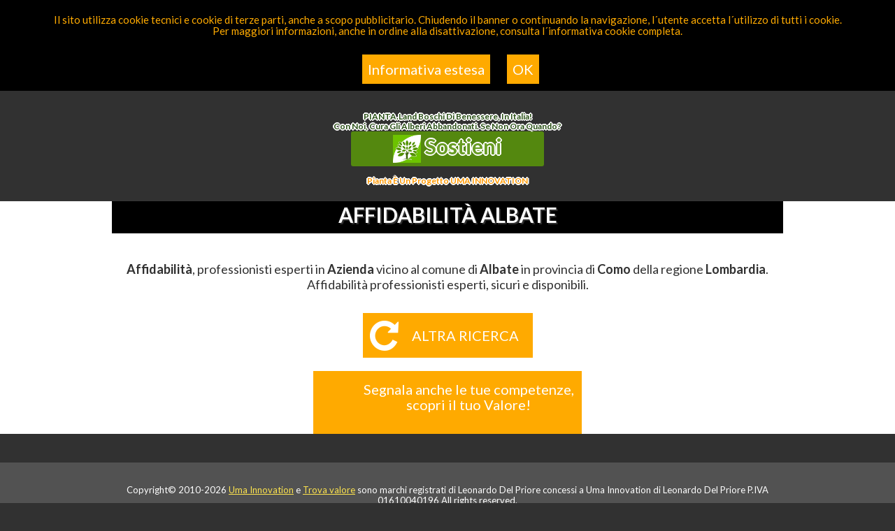

--- FILE ---
content_type: text/html; charset=utf-8
request_url: https://www.trovavalore.it/affidabilita-aa-albate.html
body_size: 13962
content:
<!DOCTYPE html>
<html lang="it">
<head>
    <title>Affidabilit&#224; Albate | Trova Valore®</title>
    <meta charset="utf-8" />
    <meta name="description" content="Affidabilit&#224;, professionisti esperti in Azienda vicino al comune di Albate vicino e provincia. Affidabilit&#224; professionisti esperti, sicuri e disponibili." />
    <meta name="keywords" content="affidabilit&#224; albate, professionista affidabilit&#224; albate,  professione affidabilit&#224; albate,  professioni affidabilit&#224; albate,  competente affidabilit&#224; albate,  competenti affidabilit&#224; albate,  competenza affidabilit&#224; albate,  competenze affidabilit&#224; albate, trova affidabilit&#224; albate" />
    <meta name="viewport" content="width=device-width, initial-scale=1, maximum-scale=1, user-scalable=no">
    <meta name="apple-mobile-web-app-capable" content="yes" />
    <meta name="mobile-web-app-capable" content="yes" />
    <meta http-equiv="X-UA-Compatible" content="IE=edge" />

    
    <meta name="language" content="it" />
    <meta name="copyright" content="Copyright 2026" />
    <meta name="author" content="Uma Innovation owner trademark Leonardo Del Priore www.UmaInnovation.com" />
    <meta itemprop="article:publisher" content="https://www.facebook.com/trova.Valore/" />

    
    <meta name="google-signin-scope" content="profile email">
    <meta name="google-signin-client_id" content="812617585359-aef8ooi0s46079bfsncegg0gfr6kg7ci.apps.googleusercontent.com">
    <meta http-equiv="content-type" content="text/html; charset=utf-8" />

    <meta name="google-site-verification" content="L1TiC1joQtHMu5YBwToPvht1dpFZG67BYfjIVceUTKQ" />
    <meta name="y_key" content="e5f301598e66d2dc" />
    <meta name="msvalidate.01" content="DA6151BD9819F908A7798A88F3B939F5" />

    <link rel="icon" href="/favicon.ico" />
    <link rel="sitemap" href="https://www.trovavalore.it/sitemap.xml" />

    <link rel="preconnect" href="https://fonts.googleapis.com">
    <link rel="preconnect" href="https://fonts.gstatic.com" crossorigin>

    <link href="https://fonts.googleapis.com/css2?family=Lato:wght@400;700&display=swap" rel="stylesheet" type="text/css" media="screen" />
    <link href="/bundles/style?v=S0qyo5obuDdX1gKiSi9znHm0avVw5lIIaN5XV8-Qloo1" rel="stylesheet" type="text/css" media="screen" />
    <link href="/bundles/styleprint?v=XG5LkZLLQYUK19uKt9XxFDOC3EhxvEFYvSMD1nLEvew1" rel="stylesheet" type="text/css" media="print" />

        <link rel="canonical" href="https://www.trovavalore.it/affidabilita-aa-albate.html" />

    <script async src="https://www.googletagmanager.com/gtag/js?id=G-H89CRTC78E"></script>
    <script>
        window.dataLayer = window.dataLayer || [];
        function gtag() { dataLayer.push(arguments); }
        gtag('js', new Date());
        gtag('config', 'G-H89CRTC78E');
    </script>

</head>
<body itemscope itemtype="http://schema.org/WebPage">

    
    <header id="top" class="wrapper-header bordered" itemscope itemtype="http://schema.org/WPHeader">
        <div class="content-wrapper clear">
            <div id="header-wrapper">
                <div class="header clear">
                    <div id="logo">
                        <a itemprop="url" href="https://www.trovavalore.it/" title="Trova Valore il portale della competenza e dei professionisti competenti"><img itemprop="image" src="/Content/images/trova-valore.png" alt="Trova Valore" /></a>
                    </div>
                    <nav id="primary-menu" itemscope itemtype="http://schema.org/SiteNavigationElement">
                        <a href="#showMenu" id="showMenu" title="Partecipa è gratuito">Partecipa gratis</a>
                        <ul class="menu">
                            <li itemprop="name" class="ricerca"><a id="menuRicerca" itemprop="url" href="/#ricerca" data-hrefID="ricerca" title="Ricerca le migliori competenze e i migliori professionisti">Ricerca Competenza</a></li>
                            <li itemprop="name"><a id="menuSegnala" itemprop="url" href="/#segnalaCompetente" data-hrefID="segnalaCompetente" title="Se conosci un buon competente o professionista segnalalo">Segnala Competente</a></li>
                            <li itemprop="name" class="sposta"><a id="menuElenco" itemprop="url" href="/#elenco" data-hrefID="elenco" title="Ricerca competenze nelle città più popolate">Elenco</a></li>
                            <li itemprop="name"><a id="menuPartecipa" itemprop="url" href="/partecipa/" data-hrefID="partecipa" title="comunica le tue competenze e partecipa per nuove opportunità">Partecipa ora</a></li>
                        </ul>
                    </nav>

                    

    <div class="breadcrumbList" itemscope itemtype="http://schema.org/BreadcrumbList">
        Sei qui
        <span itemprop="itemListElement" itemscope itemtype="http://schema.org/ListItem">
            <a itemprop="item" href="/elenco.html" title="elenco competenti e professionisti"><span itemprop="name">Elenco</span></a>
            <meta itemprop="position" content="1" />
        </span>
            >
            <span itemprop="itemListElement" itemscope itemtype="http://schema.org/ListItem">
                <a itemprop="item" href="/elenco-azienda.html" title="Specializzazione Azienda"><span itemprop="name">Azienda</span></a>
                <meta itemprop="position" content="2" />
            </span>
                    >
            <span itemprop="itemListElement" itemscope itemtype="http://schema.org/ListItem">
                <a itemprop="item" href="/elenco-affidabilita-aa.html" title="Competenza Affidabilit&#224;"><span itemprop="name">Affidabilit&#224;</span></a>
                <meta itemprop="position" content="3" />
            </span>
                    >
            <span itemprop="itemListElement" itemscope itemtype="http://schema.org/ListItem">
                <a itemprop="item" href="/elenco-affidabilita-aa-lombardia.html" title="Elenco Affidabilit&#224; in Lombardia"><span itemprop="name">Lombardia</span></a>
                <meta itemprop="position" content="4" />
            </span>
                    >
            <span itemprop="itemListElement" itemscope itemtype="http://schema.org/ListItem">
                <a itemprop="item" href="/elenco-affidabilita-aa-provincia-como.html" title="Elenco Affidabilit&#224; in provincia di Como"><span itemprop="name">Como</span></a>
                <meta itemprop="position" content="5" />
            </span>
                    >
            <span itemprop="itemListElement" itemscope itemtype="http://schema.org/ListItem">
                <a itemprop="item" href="/affidabilita-aa-albate.html" title="Affidabilit&#224; vicino a Albate"><span itemprop="name">Albate</span></a>
                <meta itemprop="position" content="6" />
            </span>
            </div>



                    <div class="social-icons">
                        
                        <div style="color: rgb(34,34,34); margin: auto; max-width: 480px; text-shadow: 2px 0 #fff, -2px 0 #fff, 0 2px #fff, 0 -2px #fff, 1px 1px #fff, -1px -1px #fff, 1px -1px #fff, -1px 1px #fff;text-align:center;">
                            <div style="padding: 10px; color: #274e13;font-weight:700">
                                <span>PIANTA</span>.<span>land</span>&nbsp;Boschi di benessere, in Italia!<br />
                                Con noi, cura gli alberi abbandonati. Se non ora quando?<br />
                                <a href="https://pianta.land/" style="border-style: none !important; font-size: 30px !important; font-weight: 700 !important; text-decoration: none !important; border-radius: 3px !important; white-space: normal !important; cursor: pointer !important; color: rgba(88, 146, 12, 0.9); padding: 5px; line-height: 30px !important; background-repeat: no-repeat !important; background-size: 50px 50px !important; background-position: right bottom !important; /* background-image: url(tap.png) !important; */ background-attachment: initial; background-origin: initial; background-clip: initial; background-color: rgba(88, 146, 12, 0.9); /* position: absolute !important; */ left: 0px !important; right: 0px !important; top: 10px !important; bottom: initial !important; margin: auto; height: 50px !important; width: 60% !important; display: block;" target="_blank">
                                    <img src="https://web.vs-24.it/email/pianta-land.jpg" alt="pianta-land.jpg" width="15%" style="margin-right:0px">
                                    Sostieni
                                </a>
                                <br />
                                <span style="color:#ff9900">Pianta è un progetto UMA INNOVATION</span>
                            </div>
                        </div>
                    </div>
                </div>
            </div>
        </div>
    </header>

    

    

<section class="wrapper-white">
    <div class="content-wrapper clear">
        <div class="wrapper-titolo">
            <h1 id="title">Affidabilit&#224; Albate</h1>
        </div>
        <p id="description" class="text-center"><strong>Affidabilità</strong>, professionisti esperti in <strong>Azienda</strong> vicino al comune di <strong>Albate</strong> in provincia di <strong>Como</strong> della regione <strong>Lombardia</strong>. Affidabilità professionisti esperti, sicuri e disponibili.</p>
        <div class="loading">
            <img src="/Content/images/loading-search.gif" alt="loading" title="loading" class="loading loading-search">
            <p></p>
        </div>
        <div class="loginSocial">
            <p id="resultSearch" class="text-center">
                
                <strong id="Nome">Prosegui con facebook, Google o con Email</strong>&nbsp;<strong id="Cognome"></strong>&nbsp;
                per consultarle i risultati, scorri in basso
                <input type="button" id="fb-logout-button"
                       onclick="onFacebookSignOut();$('#fbErrorConnect').text('')"
                       value="[esci da facebook]" style="display:none;" />
                <input type="button" id="g-logout-button"
                       onclick="onGoogleSignOut();$('#gErrorConnect').text('')"
                       value="[esci da Google]" style="display:none;" />
                <input type="button" id="a-logout-button"
                       onclick="onEmailSignOut();$('#aErrorConnect').text('')"
                       value="[accedi con account social]" style="display:none;" />
                <input type="hidden" id="Email" value="" />
            </p>
            <div class="loginSocialConnect">
                <p class="text-center">Per continuare e consultare i risultati, prosegui con il tuo social preferito:</p>
                <div class="row text-left">
                    <div class="form-group col-md-6 text-center">
                        <div id="fbConnect" class="shake-button">
                            <label>Prosegui con facebook? Attendi caricamento in corso...</label>
                            <div class="fb-login-button" data-width="" data-size="large" data-button-type="continue_with"
                                 data-scope="public_profile,email" data-onlogin="checkLoginState();"
                                 data-auto-logout-link="false" data-use-continue-as="true"></div>
                            <span id="fbErrorConnect" class="errore"></span>
                        </div>
                    </div>
                    <div class="form-group col-md-6 text-center">
                        <div id="gConnect" class="shake-button">
                            <label>Prosegui con Google? Attendi caricamento in corso...</label>
                            <div id="g_id_onload" data-client_id="812617585359-aef8ooi0s46079bfsncegg0gfr6kg7ci.apps.googleusercontent.com" data-context="use" data-ux_mode="popup" data-callback="onGoogleSignIn" data-auto_prompt="false"></div>
                            <div id="g-login-button" class="g_id_signin" data-type="standard" data-shape="rectangular" data-theme="outline" data-text="continue_with" data-size="large" data-logo_alignment="left"></div>
                            <span id="gErrorConnect" class="errore"></span>
                        </div>
                    </div>
                    <div class="form-group col-md-6 text-center">
                        <div id="aConnect">
                            <label>Prosegui con Email?</label>
                            <fieldset id="a-firstname">
                                <input id="a-login-firstname" type="text" required placeholder=" " value="" />
                                <label for="a-login-firstname">Inserisci qui il tuo nome</label>
                            </fieldset>
                            <fieldset id="a-lastname">
                                <input id="a-login-lastname" type="text" required placeholder=" " value="" />
                                <label for="a-login-lastname">Inserisci qui il tuo cognome</label>
                            </fieldset>
                            <fieldset id="a-email">
                                <input id="a-login-email" type="email" required placeholder=" " value="" />
                                <label for="a-login-email">Inserisci qui la tua e-mail</label>
                            </fieldset>
                            <fieldset id="a-code">
                                <input id="a-login-code" type="number" required placeholder=" " value="" />
                                <label for="a-login-code">Inserisci il codice inviato alla tua e-mail</label>
                            </fieldset>
                            <fieldset id="a-reset-code">
                                <input type="button" id="a-login-button-reset-code" class="avanti" value="Invia codice" />
                            </fieldset>
                            <fieldset id="a-reset-not-allowed">
                                <span>Il codice non potrà più essere richiesto per i prossimi 60 secondi.</span>
                            </fieldset>
                            <fieldset>
                                <input type="button" id="a-login-button" class="avanti shake-button" value="Entra" />
                            </fieldset>
                            <span id="aErrorConnect" class="errore"></span>
                        </div>
                    </div>
                </div>
                <p>Quando trovi la persona che ti interessa, se richiedi il suo telefono, noi avviseremo la stessa, che potresti contattarla per approfondimenti. Ti ricordiamo che il <strong>rapporto di lavoro</strong> eventuale sarà concordato tra di voi, senza nessun coinvolgimento di Trova Valore®, <strong>noi vi abbiamo semplicemente messo in contatto</strong>, sicuri che sarà un successo.</p>
                <p>Attenzione le proposte selezionate, saranno al massimo <strong>9</strong> e distanti dalla vostra posizione entro i <strong>20km</strong>.</p>
                <p>Per qualsiasi informazione su come trattiamo i dati consulta <a href="/professione/privacy/" title="Privacy, Cookie, Termini e condizioni su Baby24 con Trova Valore">Privacy, Cookie, Termini e condizioni</a></p>
            </div>
        </div>
        <div id="professionisti">
        </div>

        <div class="divider"></div>
        <div class="banner2 shake-button">
            <a class="avvia-ricerca" href="/#ricerca" title="Altra ricerca su Trova Valore">Altra ricerca</a>
        </div>
        <div class="banner">
            <ins class="adsbygoogle" data-ad-client="ca-pub-1803094506366886" data-ad-slot="8161356086" data-ad-format="auto" data-full-width-responsive="true"></ins>
        </div>

        <div class="banner">
            <a href="/partecipa/" title="Segnala su Trova Valore">Segnala anche le tue competenze, scopri il tuo Valore!</a>
        </div>

    </div>
</section>

<div class="divider"></div>



    	<a class="scrollToTop" href="#top" title="Torna in alto ad inizio pagina">Torna su</a>
    <footer class="content-footer" itemscope itemtype="https://schema.org/WPFooter">	
	     <meta itemprop="copyrightHolder" content="Uma Innovation" />
         <meta itemprop="copyrightYear" content="2026" />
	     <div class="content-wrapper clear" itemscope itemtype="http://schema.org/LocalBusiness">
            <meta itemprop="name" content="Trova valore" />
            <meta itemprop="image" content="/Content/images/trova-valore.png"/>
            <span itemprop="geo" itemscope itemtype="http://schema.org/GeoCoordinates">
                <meta itemprop="latitude" content="45.4654219"/>
                <meta itemprop="longitude" content="9.18592430000001"/>
            </span>
		    
	        <p>Copyright&copy; 2010-2026 <span itemprop="brand" itemscope itemtype="https://schema.org/Brand"><a itemprop="url" href="http://www.umainnovation.com/" target="_blank" title="Uma innovation è un marchio registrato di Leonardo Del Priore">Uma Innovation</a> e <a itemprop="url" href="https://www.trovavalore.it/" title="Trova valore è un marchio registrato di Leonardo Del Priore">Trova valore</a></span> sono marchi registrati di Leonardo Del Priore concessi a Uma Innovation di Leonardo Del Priore P.IVA 01610040196 All rights reserved.<br /> 
                <a href="/route/privacy/" title="Privacy, Cookie, Termini e condizioni su Trova Valore">Privacy, Cookie, Termini e condizioni</a> - Powered by <span itemprop="brand" itemscope itemtype="https://schema.org/Brand"><a itemprop="url" href="http://www.umainnovation.com/" target="_blank" title="Uma innovation è un marchio registrato di Leonardo Del Priore">Uma Innovation</a></span> - <span itemprop="brand" itemscope itemtype="https://schema.org/Brand"><a  itemprop="url" href="https://www.studiopronto24.it/" target="_blank" title="Studio Pronto24 è un marchio registrato di Leonardo Del Priore">Studio Pronto24</a></span></p>
         
         </div>
        <div style="color: rgb(34,34,34); margin: auto; max-width: 480px; text-shadow: 2px 0 #fff, -2px 0 #fff, 0 2px #fff, 0 -2px #fff, 1px 1px #fff, -1px -1px #fff, 1px -1px #fff, -1px 1px #fff;">
            <div style="float:left;padding:10px">
                <a href="https://pianta.land/" style="color:rgb(17,85,204)" target="_blank">
                    <img src="https://web.vs-24.it/email/pianta-land.jpg" alt="pianta-land.jpg" width="85" height="85" style="margin-right:0px">
                </a>
            </div>
            <div style="padding: 10px; color: #274e13;font-weight:700">
                <span>PIANTA</span>.<span>land</span>&nbsp;Boschi di benessere, in Italia!<br />
                Con noi, cura gli alberi abbandonati. Se non ora quando?<br />
                Partecipa su&nbsp;<a href="https://pianta.land/" style="color:rgb(17,85,204)" target="_blank">https://<span>pianta</span>.<span>land</span></a><br />
                Sostieni ora&nbsp;<a href="https://www.gofundme.com/f/dona-per-foresta-50-ettari-in-italia" style="color:rgb(17,85,204)" target="_blank"><span>foresta di 50 ettari!</span></a><br />
                Guarda storie&nbsp;<a href="https://www.youtube.com/@piantaland" style="color:rgb(17,85,204)" target="_blank"><span>Youtube</span></a>
                <a href="https://www.tiktok.com/@pianta.land" style="color:rgb(17,85,204)" target="_blank"><span>Tiktok</span></a>
                <a href="https://www.instagram.com/pianta.land" style="color:rgb(17,85,204)" target="_blank"><span>Instagram</span></a>
                <a href="https://www.facebook.com/pianta.land" style="color:rgb(17,85,204)" target="_blank"><span>Facebook</span></a>
                <br />
                <span style="color:#ff9900">Pianta è un progetto UMA INNOVATION</span>
            </div>
        </div>
    </footer>
    <aside class="secondary-footer-content">
        <div class="content-wrapper clear">
            <div class="two-third">
                <p class="titolo">Link di riferimento:</p>
                <ul>
                    <li><a href="https://www.umainnovation.com/" target="_blank" title="Uma innovation è un marchio registrato di Leonardo Del Priore">Uma Innovation</a></li>
                    <li><a href="https://www.studiopronto24.it/" target="_blank" title="Studio Pronto24 è un marchio registrato di Leonardo Del Priore">Studio Pronto24</a></li>
                    <li><a href="/sitemap.html" title="Sitempa di Trova Valore">Sitemap</a></li>
                    <li><a href="https://www.scegliiltuosito.it/" title="Scegli il tuo sito il modo giusto per costruire siti che raccolgono contatti">Avere siti web: per procurare contatti</a></li>
                </ul>
            </div>
           <div class="one-third last">
                
            </div>
        </div>
    </aside>

    

<script async defer type="text/javascript">
        var AccessToken;
        var socialID;
        var socialTypeID;
        var userID = "";

        window.fbAsyncInit = function () {
            FB.init({
                appId: '497038935330', // ID della app
                status: true,
                cookie: true,
                xfbml: true,
                version: 'v17.0'
            });
            var finished_rendering = function () {
                console.log("finished rendering plugins");
                checkLoginState();
            }
            FB.Event.subscribe('xfbml.render', finished_rendering);
            var logout_event = function (response) {
                console.log("logout_event");
                checkLoginState();
            }
            FB.Event.subscribe('auth.logout', logout_event);
            var auth_status_change_callback = function (response) {
                console.log("auth_status_change_callback: " + response.status);
            }
            FB.Event.subscribe('auth.statusChange', auth_status_change_callback);
            var auth_response_change_callback = function (response) {
                console.log("auth_response_change_callback");
                console.log(response);
            }
            FB.Event.subscribe('auth.authResponseChange', auth_response_change_callback);
            FB.AppEvents.logPageView();
        };

        function onFacebookSignIn() {
            $('#fbConnect > label').text('In connessione...');
            $('#fbErrorConnect').text('').hide();
            $('.fb-login-button').hide();
            $('#fb-logout-button').show();
            $('#fbConnect').hide();
            $('#gConnect').hide();
            $('#aConnect').hide();
            showLoading()
            FB.api('/me?fields=email,name,first_name,last_name', function (response) {
                // Gestisce l'oggetto response con i dati dell'utente
                var userEmail = response.email;
                var userRegSociale = response.name;
                var userFirstname = response.first_name;
                var userLastname = response.last_name;

                $('#Nome').text(userFirstname);
                $('#Cognome').text(userLastname);
                $('#Email').val(userEmail);

                if (isEmail(userEmail)) {
                    let success = (IDUser) => {
                        userID = IDUser
                        $('#fbConnect > label').text('Connesso.');
                        $(".loginSocialConnect").hide();
                        $('#professionisti').show();
                        $('.banner2').show();
                        $('.content-footer').show();
                        $('.secondary-footer-content').show();
                        loadAds();
                        $('.loading').hide()
                    }
                    let error = (err) => {
                        $('#a-lastname').show()
                        $('#a-firstname').show()
                        $('#a-email').show()
                        $('#a-login-firstname').val(userFirstname)
                        $('#a-login-lastname').val(userLastname)
                        $('#a-login-email').val(userEmail)
                        $('#fbErrorConnect').text('Tentativo di connessione con Facebook non riuscito. Riprova oppure usa un altro metodo di connessione.').show();
                        onFacebookSignOut()
                    }
                    RegisterUser(success, error);
                } else {
                    $('#a-lastname').show()
                    $('#a-firstname').show()
                    $('#a-email').show()
                    $('#a-login-firstname').val(userFirstname)
                    $('#a-login-lastname').val(userLastname)
                    $('#a-login-email').val(userEmail).show()
                    $('#fbErrorConnect').text('Facebook ha una email non valida per accedere, oppure non hai dato il permesso di condivisione della tua email.').show();
                    onFacebookSignOut()
                }
            });
        };

        function statusChangeCallback(response) {

            if (response.status === 'connected') {
                // connesso
                if (response.authResponse) {
                    // l'utente è autenticato
                    AccessToken = response.authResponse.accessToken;
                    socialID = response.authResponse.userID;
                    socialTypeID = "FCB";
                    onFacebookSignIn();
                }
            } else if (response.status === 'not_authorized') {
                // non autorizzato
                $('#fbConnect > label').text('Prosegui con facebook? Ritenta.');
            } else {
                // non connesso
                $('#fbConnect > label').text('Prosegui con facebook?');
            }
        };

        function checkLoginState() {
            FB.getLoginStatus(function (response) {
                statusChangeCallback(response);
            });
        }

        function onFacebookSignOut() {
            FB.getLoginStatus(function (response) {
                try {
                    FB.logout(function (response) {
                        $('.fb-login-button').show();
                        $('#fb-logout-button').hide();
                        $('#gConnect').show();
                        $('#fbConnect').show();
                        $('#aConnect').show();
                        $('.banner2').hide();
                        $('#professionisti').hide();
                        $(".loginSocialConnect").show();
                        $(".loginSocial").focus();
                        $('.loading').hide()
                    });
                }
                catch
                {
                    window.location.reload();
                }
            });
            window.location.reload();
        }

        function onGoogleSignIn(googleUser) {
            $('#gConnect > label').text('In connessione...');
            $('#gErrorConnect').text('').hide();
            $('#g-login-button').hide();
            $('#g-logout-button').show();
            $('#fbConnect').hide();
            $('#gConnect').hide();
            $('#aConnect').hide();
            var profile = decodeJwtResponse(googleUser.credential);
            // Gestisce l'oggetto response con i dati dell'utente
            AccessToken = '';
            console.log(profile);
            socialID = profile.sub;
            socialTypeID = "GGL";
            var userEmail = profile.email;
            var userRegSociale = profile.name;
            var userFirstname = profile.given_name;
            var userLastname = profile.family_name;

            $('#Nome').text(userFirstname);
            $('#Cognome').text(userLastname);
            $('#Email').val(userEmail);

            if (isEmail(userEmail)) {
                let success = (IDUser) => {
                    userID = IDUser
                    $('#gConnect > label').text('Connesso.');
                    $(".loginSocialConnect").hide();
                    $('#professionisti').show();
                    $('.banner2').show();
                    $('.content-footer').show();
                    $('.secondary-footer-content').show();
                    loadAds();
                    $('.loading').hide()
                }
                let error = (err) => {
                    $('#a-lastname').show()
                    $('#a-firstname').show()
                    $('#a-email').show()
                    $('#a-login-firstname').val(userFirstname)
                    $('#a-login-lastname').val(userLastname)
                    $('#a-login-email').val(userEmail)
                    $('#gErrorConnect').text('Tentativo di connessione con Google non riuscito. Riprova oppure usa un altro metodo di connessione.').show();
                    onGoogleSignOut()
                }
                RegisterUser(success, error);
            }
            else {
                $('#a-lastname').show()
                $('#a-firstname').show()
                $('#a-email').show()
                $('#a-login-firstname').val(userFirstname)
                $('#a-login-lastname').val(userLastname)
                $('#a-login-email').val(userEmail)
                $('#gErrorConnect').text('Google ha una email non valida per accedere, oppure non hai dato il permesso di condivisione della tua email.').show();
                onGoogleSignOut()
            }
        }

        function onGoogleSignOut() {
            google.accounts.id.revoke(socialID, done => {
                console.log(done.error);
            });
            $('#gConnect > label').text('Prosegui con Google?');
            $('#g-login-button').show();
            $('#g-logout-button').hide();
            $('#Nome').text('Prosegui con facebook, Google o con Email');
            $('#Cognome').text('');
            $('#Email').val('');
            $('#fbConnect').show();
            $('#gConnect').show();
            $('#aConnect').show();
            $('#professionisti').hide();
            $('.banner2').hide();
            $('.content-footer').hide();
            $('.secondary-footer-content').hide();
            $(".loginSocialConnect").show();
            $(".loginSocial").focus();
            $('.loading').hide()
        }

        function OnEmailSignIn() {
            $('#aConnect > label').text('In connessione');
            $('#aErrorConnect').text('').hide();
            $('#a-logout-button').show();
            $('#fbConnect').hide();
            $('#gConnect').hide();
            // Gestisce l'oggetto response con i dati dell'utente
            AccessToken = ''
            socialID = ''
            socialTypeID = "";
            var userEmail = $('#a-login-email').val();
            var userRegSociale = '';
            var userFirstname = $('#a-login-firstname').val();
            var userLastname = $('#a-login-lastname').val();

            $('#Nome').text(userFirstname);
            $('#Cognome').text(userLastname);
            $('#Email').val(userEmail);

            if (isEmail(userEmail)) {
                let error = (err) => {
                    $('#a-lastname').show()
                    $('#a-firstname').show()
                    $('#a-email').show()
                    $('#a-login-firstname').val(userFirstname)
                    $('#a-login-lastname').val(userLastname)
                    $('#a-login-email').val(userEmail)
                    if (Array.isArray(err) && err.length >= 1)
                        $('#aErrorConnect').text(err[1]).show();
                    if (userFirstname != '' && userLastname != '' && !isEmail(userEmail))
                        $('#aErrorConnect').text('Tentativo di connessione con Email non riuscito. Riprova oppure usa un altro metodo di connessione.').show();
                    if (userFirstname == '' || userLastname == '')
                        $('#aErrorConnect').text('Nome e Cognome sono obbligatori alla prima connessione con questa email.').show();
                    $('.loading').hide()
                }

                let success = (user) => {
                    userID = user.IDUser
                    $('#aConnect > label').text('Connesso.');
                    $(".loginSocialConnect").hide();
                    $('#professionisti').show();
                    $('.banner2').show();
                    $('.content-footer').show();
                    $('.secondary-footer-content').show();
                    loadAds();
                    $('#aConnect').hide();
                    $('.loading').hide()
                }

                let successVerify = (user) => {
                    $('#aConnect > label').text('Autenticazione...');
                    $('#Nome').text(user[0].FirstName);
                    $('#Cognome').text(user[0].LastName);
                    $('#Email').val(user[0].Email);
                    $('#a-login-firstname').val(user[0].FirstName)
                    $('#a-login-lastname').val(user[0].LastName)
                    onConfirmEmail(user[0], false, success, error)
                }

                let successSubscribe = (IDUser) => {
                    VerifyUser(successVerify, error)
                }

                VerifyUser(successVerify, () => {
                    RegisterUser(successSubscribe, error)
                });
            }
            else
            {
                $('#aErrorConnect').text('Email non valida per accedere, oppure non hai dato il permesso di condivisione della tua email.').show();
                onEmailSignOut()
            }

        }

        function onEmailSignOut() {
            $('#aConnect > label').text('Prosegui con Email?');
            $('#a-login-button').off('click')
            $('#a-login-button').on('click', (e) => {
                OnEmailSignIn()
            })
            $('#a-login-button').show();
            $('#a-logout-button').hide();
            $('#a-lastname').hide()
            $('#a-login-lastname').val('')
            $('#a-firstname').hide()
            $('#a-login-firstname').val('')
            $('#a-email').show()
            $('#a-login-email').val('')
            $('#a-reset-code').hide()
            $('#a-reset-not-allowed').hide()
            $('#a-code').hide()
            $('#a-login-code').val('')
            $('#Nome').text('Prosegui con facebook, Google o con Email');
            $('#Cognome').text('');
            $('#Email').val('');
            $('#fbConnect').show();
            $('#gConnect').show();
            $('#aConnect').show();
            $('#professionisti').hide();
            $('.banner2').hide();
            $('.content-footer').hide();
            $('.secondary-footer-content').hide();
            $(".loginSocialConnect").show();
            $(".loginSocial").focus();
            $('.loading').hide()
        }

        function isGuid(stringToTest) {
            if (stringToTest[0] === "{") {
                stringToTest = stringToTest.substring(1, stringToTest.length - 1);
            }
            let regexGuid = /^(\{){0,1}[0-9a-fA-F]{8}\-[0-9a-fA-F]{4}\-[0-9a-fA-F]{4}\-[0-9a-fA-F]{4}\-[0-9a-fA-F]{12}(\}){0,1}$/gi;
            return regexGuid.test(stringToTest);
        }

        function isEmail(stringToTest) {
            let regexGuid = /^[a-zA-Z0-9.!#$%&'*+/=?^_`{|}~-]+@[a-zA-Z0-9-]+(?:\.[a-zA-Z0-9-]+)*$/
            return regexGuid.test(stringToTest);
        }

        function VerifyUser(success, error) {

            //Invia i dati per verifica contatto
            showLoading();
            var resp = $.ajax({
                type: "POST",
                data: JSON.stringify({'ContactValue': $('#Email').val()}),
                url: httpServerAPI + "GetUserContactList",
                contentType: "application/json; charset=utf-8",
                dataType: "json",
                success: (response) => {
                    let resultInfo = jQuery.parseJSON(response)
                    if (resultInfo.length > 0)
                        success(resultInfo)
                    else
                        error(resultInfo)

                },
                failure: function calledFailed(err) {
                    console.log(err)
                    error(err)
                }
            });
        }


        function RegisterUser(success, error) {

            //Invia i dati per contatto
            showLoading();
            var resp = $.ajax({
                type: "POST",
                data: JSON.stringify({'LastNameClient': $('#Cognome').text(),
                    'FirstNameClient': $('#Nome').text(),
                    'EmailClient': $('#Email').val(),
                    'TelephoneClient':'',
                    'CompetenceClient':'Affidabilit&#224;',
                    'EventClient': $('#description').text(),
                    'ServiceActivate':'trova Valore',
                    'UrlAuthorization':'https://www.trovavalore.it/subscribe',
                    'LinkPrivacy':'https://www.trovavalore.it/professione/privacy/',
                    'fromDescriptionEmail':'trovavalore.it',
                    'ImgHeader':'trovavaloreupemail.jpg',
                    'ImgFooter':'trovavaloredownemail.jpg',
                    'SubjectEmail':'Grazie per aver usato trovaValore.it',
                    'FromEmail':'info@trovavalore.it',
                    'firm':'Staff trova Valore',
                    'TemplateEmailSubscription':'FirstContactSite.htm',
                    'idSocialType':socialTypeID,
                    'idSocial':socialID,
                    'idCity':'Albate'}),
                url: httpServerAPI + "SubscriptionClient",
                contentType: "application/json; charset=utf-8",
                dataType: "json",
                success: function (response) {
                    var resultInfo = eval('(' + jQuery.parseJSON(resp.responseText) + ')')
                    if (isGuid(resultInfo[0])) {
                        success(resultInfo[0])
                    }
                    else
                    {
                        console.log(resultInfo[0])
                        console.log(resultInfo[1])
                        error(resultInfo)
                    }
                },
                failure: function calledFailed(err) {
                    console.log(err)
                    error(err)
                }
            });
        }

        //Verifica che i contatti siano validi
        function onConfirmEmail(user, forceSendCodaut, success, error) {
            $('#a-login-button-reset-code').off('click');
            $('#a-login-button-reset-code').on('click', function (e) {
                $('#a-reset-not-allowed').show();
                $('#a-reset-code').hide();
                setTimeout(() => {
                    $('#a-reset-code').show();
                    $('#a-reset-not-allowed').hide();
                }, 60000);
                onConfirmEmail(user, true, success, error)
            });

            //Invia i dati per entrare con verifica passpartout
            showLoading()
            $.ajax({
                type: "POST",
                data: JSON.stringify({'IDUser': user.IDUser,
                    'FirstName':'',
                    'LastName':'',
                    'IDEmailListEMA':'',
                    'IDEmailListSMS':'',
                    'Email':$('#Email').val(),
                    'AuthorizationEmail': true,
                    'Telephone':'',
                    'AuthorizationTelephone': false,
                    'VerifyCode':$('#a-login-code').val(),
                    'forcepassepartout':true,
                    'forceSendCodaut': forceSendCodaut}),
                url: httpServerAPI + "EditContactUserAuthorization",
                contentType: "application/json; charset=utf-8",
                dataType: "json",
                success: (response) => {
                    let checkData = jQuery.parseJSON(response)
                    //Il codice viene sempre svuotato
                    $('#a-login-code').val('');
                    switch (checkData) {
                        //return 0 ok
                        case 0:
                            success(user)
                            return true;
                        //return 1 verify email
                        case 1:
                            $('#aErrorConnect').text('Ti \xE8 stata appena inviata una e-mail. Inserire codice conferma email.').show();
                            $('#a-lastname').hide()
                            $('#a-firstname').hide()
                            $('#a-email').hide()
                            if (!forceSendCodaut) {
                                $('#a-reset-code').hide()
                                $('#a-reset-not-allowed').hide()
                            }
                            $('#a-code').show()
                            $('#a-login-code').focus()
                            $('.loading').hide()
                            $('#a-login-button').off();
                            $('#a-login-button').on('click', (e) => { onConfirmEmail(user, false, success, error) });
                            return false;
                        //return -1 email not valid
                        case -1:
                            $('#aErrorConnect').text('Email non \xE8 valida. Inserire email corretta.').show();
                            $('#a-lastname').hide()
                            $('#a-firstname').hide()
                            $('#a-email').show()
                            $('#a-login-email').focus()
                            $('#a-reset-code').hide()
                            $('#a-reset-not-allowed').hide()
                            $('#a-code').show()
                            $('.loading').hide()
                            break;
                        //return 2 verify sms
                        case 2:
                            $('#aErrorConnect').text('Ti \xE8 stata appena inviato un sms. Inserire codice conferma numero telefono.').show();
                            $('#a-lastname').hide()
                            $('#a-firstname').hide()
                            $('#a-email').hide()
                            if (!forceSendCodaut) {
                                $('#a-reset-code').hide()
                                $('#a-reset-not-allowed').hide()
                            }
                            $('#a-code').show()
                            $('#a-login-code').focus()
                            $('.loading').hide()
                            $('#a-login-button').off();
                            $('#a-login-button').on('click', (e) => { onConfirmEmail(user, false, success, error) });
                            return false;
                        //return -2 telephone not valid
                        case -2:
                            $('#aErrorConnect').text('Il numero di telefono non \xE8 valido. Inserire il numero di telefono nel formato corretto.').show();
                            $('#a-lastname').hide()
                            $('#a-firstname').hide()
                            $('#a-telephone').show()
                            $('#a-login-telephone').focus()
                            $('#a-reset-code').hide()
                            $('#a-reset-not-allowed').hide()
                            $('#a-code').show()
                            $('.loading').hide()
                            break;
                        //return -3 code confirm not valid
                        case -3:
                            $('#aErrorConnect').text('Il codice di conferma non \xE8 corretto. Inserire codice conferma corretto, oppure richiedi un nuovo invio.').show();
                            $('#a-lastname').hide()
                            $('#a-firstname').hide()
                            $('#a-email').hide()
                            if (!forceSendCodaut) {
                                $('#a-reset-code').show()
                                $('#a-reset-not-allowed').hide()
                            }
                            $('#a-code').show()
                            $('#a-login-code').focus()
                            $('.loading').hide()
                            break;

                    }

                },
                failure: function calledFailed(err) {
                    console.log(err)
                    error(err)
                }
            });
        }

        function loadSocialConnect() {
            /*CARICA SDK FACEBOOK*/
            (function (d, s, id) {
                var js, fjs = d.getElementsByTagName(s)[0];
                if (d.getElementById(id)) { return; }
                js = d.createElement(s); js.id = id;
                js.src = "https://connect.facebook.net/it_IT/sdk.js";
                fjs.parentNode.insertBefore(js, fjs);
            }(document, 'script', 'facebook-jssdk'));

            /* CARICA GOOGLE SIGNED */
            loadScript('https://accounts.google.com/gsi/client').then(() => {
                $('#gConnect > label').text('Prosegui con Google?');
                console.log('Load platform google ok');
            })
            .catch(() => {
                console.error('Load platform google error');
            });

            /* CARICA EMAIL SIGNED */
            $('#a-login-email').show()
            $('#a-login-button').off('click')
            $('#a-login-button').on('click', (e) => {
                OnEmailSignIn()
            })
        }

        function loadAds() {
            (function (d, s, id) {
                var js, fjs = d.getElementsByTagName(s)[0];
                if (d.getElementById(id)) { return; }
                js = d.createElement(s); js.id = id;
                js.src = "https://pagead2.googlesyndication.com/pagead/js/adsbygoogle.js";
                fjs.parentNode.insertBefore(js, fjs);
            }(document, 'script', 'google-ads'));
        }

        function setClickContact() {
            $('a[href^="tel:"], a.prenota, a.distanza').click(function (e) {
                if ($('#Email').val() == "" || userID == "") {
                    $(".loginSocial").show();
                    $('#resultSearch').show();
                    $('#professionisti').hide();
                    $('.banner2').hide();
                    $('.banner').hide();
                    $('#connessione').hide();
                    $('.content-footer').hide();
                    $('.secondary-footer-content').hide();
                    $('.informazioni').hide();
                    $('ins').hide();
                    loadSocialConnect();
                    return false;
                }
                showLoading();
                $.ajax({
                    type: "POST",
                    data: JSON.stringify({
                        'IDUser': userID,
                        'IDBranchPubblication': $(this).attr('data-pubblication'),
                        'FilterDescription': $("#description").text(),
                        'Telephone': '',
                        'SubjectUser': 'Contatto telefonico scelto',
                        'SubjectBranch': 'Abbiamo comunicato il contatto telefonico',
                        'TemplateEmailFileNameUser': 'ContactInformationTrovaValore.htm',
                        'TemplateEmailFileNameBranch': 'BranchTelephoneBooking.htm',
                        'ServiceActivate':'trova Valore',
                        'LinkPrivacy':'https://www.trovavalore.it/professione/privacy/',
                        'ImgHeader':'trovavaloreupemail.jpg',
                        'ImgFooter':'trovavaloredownemail.jpg'}),
                    url: httpServerAPI + "SendContactUserAuthorization",
                    contentType: "application/json; charset=utf-8",
                    dataType: "json",
                    success: (response) => {
                        let checkData = jQuery.parseJSON(response)
                        switch (checkData) {
                            //return 0 ok
                            case 0:
                                let target = $(this).attr('target');
                                if (target === null || target === '') target = '_system';
                                console.log($(this).attr('href'), target);
                                window.open($(this).attr('href'), target);
                                $('.loading').hide()
                                return true;
                            //return -1 email not valid
                            case -1:
                                $('.loading').hide()
                                break;
                            //return -2 telephone not valid
                            case -2:
                                $('.loading').hide()
                                break;
                        }

                    },
                    failure: function calledFailed(err) {
                        console.log(err)
                    }
                });

            })
        }

        function BundleScriptLoaded() {
            $(document).ready(function () {
                $(".loading").hide();
                $(".loginSocial").hide();
                $('#resultSearch').hide();
                if ($("#professionisti").children().length == 0) {
                    //eseguo via Javascript!
                    if ($.urlParam('ltd') && $.urlParam('lng')) {
                        showLoading();
                        $('#professionisti').hide();
                        $('.banner2').hide();
                        $(".loginSocial").show();
                        $('.banner').hide();
                        $('#connessione').hide();
                        $('.content-footer').hide();
                        $('.secondary-footer-content').hide();
                        $('.informazioni').hide();
                        loadSocialConnect();
                        getCity($.urlParam('ltd'), $.urlParam('lng'), decodeURIComponent($.urlParam('competenze')), decodeURIComponent($.urlParam('comune')), decodeURIComponent($.urlParam('ricercaGoogle')));
                        getProfessionist($.urlParam('ltd'), $.urlParam('lng'), $.urlParam('specializzazione'), $.urlParam('giorni'), $.urlParam('servizi'), $.urlParam('convenzione'), $.urlParam('motivo'), $.urlParam('budget'), $.urlParam('lingua'), $.urlParam('pagamento'), $.urlParam('competenze'), setClickContact);
                    }
                } else {
                    //carica la pubblicità solo ora.
                    $('#resultSearch').show((e) => {
                        setClickContact()
                        loadAds();
                    });
                }
            });
        };
</script>


    <script async>
        function loadScript(scriptUrl) {
          let script = document.createElement('script');
          script.src = scriptUrl;

          document.documentElement.appendChild(script);

          return new Promise((res, rej) => {
            script.onload = function() {
              res();
            }
            script.onerror = function () {
              rej();
            }
          });
        }

        loadScript('/bundles/jquery?v=aZBFa8TsaLPmoX5c1w-_eA9x8UL18wQDjMy06x7K-Tc1')
          .then(() => {
              cookieChoices.showCookieConsentBar('Il sito utilizza cookie tecnici e cookie di terze parti, anche a scopo pubblicitario. Chiudendo il banner o continuando la navigazione, l´utente accetta l´utilizzo di tutti i cookie. Per maggiori informazioni, anche in ordine alla disattivazione, consulta l´informativa cookie completa.', 'OK', 'Informativa estesa', '/professione/privacy/');
              loadScript('https://maps.googleapis.com/maps/api/js?key=AIzaSyC2Wx0-rdg-I344gVNImAX-qgS-ogxvzic&libraries=places')
                .then(() => {
                    if (BundleScriptLoaded) BundleScriptLoaded();
                })
                .catch(() => {
                    console.log('Script Google API not Load');
                    if (BundleScriptLoaded) BundleScriptLoaded();
                });
          })
          .catch(() => {
            console.error('Bundle error');
          });
    </script>

    
</body>
</html>